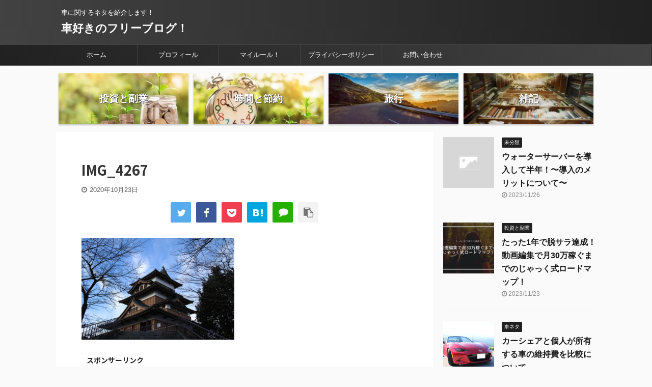

--- FILE ---
content_type: text/html; charset=UTF-8
request_url: https://jack55fire.com/fuyunagano/img_4267
body_size: 16776
content:

<!DOCTYPE html>
<!--[if lt IE 7]>
<html class="ie6" dir="ltr" lang="ja" prefix="og: https://ogp.me/ns#"> <![endif]-->
<!--[if IE 7]>
<html class="i7" dir="ltr" lang="ja" prefix="og: https://ogp.me/ns#"> <![endif]-->
<!--[if IE 8]>
<html class="ie" dir="ltr" lang="ja" prefix="og: https://ogp.me/ns#"> <![endif]-->
<!--[if gt IE 8]><!-->
<html dir="ltr" lang="ja" prefix="og: https://ogp.me/ns#" class="s-navi-search-overlay ">
	<!--<![endif]-->
	<head prefix="og: http://ogp.me/ns# fb: http://ogp.me/ns/fb# article: http://ogp.me/ns/article#">
		<meta charset="UTF-8" >
		<meta name="viewport" content="width=device-width,initial-scale=1.0,user-scalable=no,viewport-fit=cover">
		<meta name="format-detection" content="telephone=no" >

					<meta name="robots" content="noindex,follow">
		
		<link rel="alternate" type="application/rss+xml" title="車好きのフリーブログ！ RSS Feed" href="https://jack55fire.com/feed" />
		<link rel="pingback" href="https://jack55fire.com/xmlrpc.php" >
		<!--[if lt IE 9]>
		<script src="https://jack55fire.com/wp-content/themes/affinger5/js/html5shiv.js"></script>
		<![endif]-->
				
		<!-- All in One SEO 4.9.3 - aioseo.com -->
	<meta name="robots" content="max-image-preview:large" />
	<meta name="author" content="じゃっく"/>
	<meta name="google-site-verification" content="P3_5pignEvve8Lq-vOo5ovDRZTiDre56nx3HE7TmSDA" />
	<link rel="canonical" href="https://jack55fire.com/fuyunagano/img_4267" />
	<meta name="generator" content="All in One SEO (AIOSEO) 4.9.3" />
		<meta property="og:locale" content="ja_JP" />
		<meta property="og:site_name" content="車好きのフリーブログ！ | 車に関するネタを紹介します！" />
		<meta property="og:type" content="article" />
		<meta property="og:title" content="IMG_4267 | 車好きのフリーブログ！" />
		<meta property="og:url" content="https://jack55fire.com/fuyunagano/img_4267" />
		<meta property="article:published_time" content="2020-10-23T07:34:28+00:00" />
		<meta property="article:modified_time" content="2020-10-23T07:34:28+00:00" />
		<meta name="twitter:card" content="summary" />
		<meta name="twitter:title" content="IMG_4267 | 車好きのフリーブログ！" />
		<script type="application/ld+json" class="aioseo-schema">
			{"@context":"https:\/\/schema.org","@graph":[{"@type":"BreadcrumbList","@id":"https:\/\/jack55fire.com\/fuyunagano\/img_4267#breadcrumblist","itemListElement":[{"@type":"ListItem","@id":"https:\/\/jack55fire.com#listItem","position":1,"name":"Home","item":"https:\/\/jack55fire.com","nextItem":{"@type":"ListItem","@id":"https:\/\/jack55fire.com\/fuyunagano\/img_4267#listItem","name":"IMG_4267"}},{"@type":"ListItem","@id":"https:\/\/jack55fire.com\/fuyunagano\/img_4267#listItem","position":2,"name":"IMG_4267","previousItem":{"@type":"ListItem","@id":"https:\/\/jack55fire.com#listItem","name":"Home"}}]},{"@type":"ItemPage","@id":"https:\/\/jack55fire.com\/fuyunagano\/img_4267#itempage","url":"https:\/\/jack55fire.com\/fuyunagano\/img_4267","name":"IMG_4267 | \u8eca\u597d\u304d\u306e\u30d5\u30ea\u30fc\u30d6\u30ed\u30b0\uff01","inLanguage":"ja","isPartOf":{"@id":"https:\/\/jack55fire.com\/#website"},"breadcrumb":{"@id":"https:\/\/jack55fire.com\/fuyunagano\/img_4267#breadcrumblist"},"author":{"@id":"https:\/\/jack55fire.com\/author\/james555#author"},"creator":{"@id":"https:\/\/jack55fire.com\/author\/james555#author"},"datePublished":"2020-10-23T16:34:28+09:00","dateModified":"2020-10-23T16:34:28+09:00"},{"@type":"Organization","@id":"https:\/\/jack55fire.com\/#organization","name":"\u8eca\u597d\u304d\u306e\u30d5\u30ea\u30fc\u30d6\u30ed\u30b0\uff01","description":"\u8eca\u306b\u95a2\u3059\u308b\u30cd\u30bf\u3092\u7d39\u4ecb\u3057\u307e\u3059\uff01","url":"https:\/\/jack55fire.com\/"},{"@type":"Person","@id":"https:\/\/jack55fire.com\/author\/james555#author","url":"https:\/\/jack55fire.com\/author\/james555","name":"\u3058\u3083\u3063\u304f","image":{"@type":"ImageObject","@id":"https:\/\/jack55fire.com\/fuyunagano\/img_4267#authorImage","url":"https:\/\/secure.gravatar.com\/avatar\/adfc14ffe157f3b0abc54ebc1b23c741?s=96&d=mm&r=g","width":96,"height":96,"caption":"\u3058\u3083\u3063\u304f"}},{"@type":"WebSite","@id":"https:\/\/jack55fire.com\/#website","url":"https:\/\/jack55fire.com\/","name":"FIRE\u3092\u76ee\u6307\u3059JACK\u306e\u30d6\u30ed\u30b0\uff01","description":"\u8eca\u306b\u95a2\u3059\u308b\u30cd\u30bf\u3092\u7d39\u4ecb\u3057\u307e\u3059\uff01","inLanguage":"ja","publisher":{"@id":"https:\/\/jack55fire.com\/#organization"}}]}
		</script>
		<!-- All in One SEO -->

<title>IMG_4267 | 車好きのフリーブログ！</title>
<link rel='dns-prefetch' href='//ajax.googleapis.com' />
<script type="text/javascript">
window._wpemojiSettings = {"baseUrl":"https:\/\/s.w.org\/images\/core\/emoji\/14.0.0\/72x72\/","ext":".png","svgUrl":"https:\/\/s.w.org\/images\/core\/emoji\/14.0.0\/svg\/","svgExt":".svg","source":{"concatemoji":"https:\/\/jack55fire.com\/wp-includes\/js\/wp-emoji-release.min.js?ver=6.2.8"}};
/*! This file is auto-generated */
!function(e,a,t){var n,r,o,i=a.createElement("canvas"),p=i.getContext&&i.getContext("2d");function s(e,t){p.clearRect(0,0,i.width,i.height),p.fillText(e,0,0);e=i.toDataURL();return p.clearRect(0,0,i.width,i.height),p.fillText(t,0,0),e===i.toDataURL()}function c(e){var t=a.createElement("script");t.src=e,t.defer=t.type="text/javascript",a.getElementsByTagName("head")[0].appendChild(t)}for(o=Array("flag","emoji"),t.supports={everything:!0,everythingExceptFlag:!0},r=0;r<o.length;r++)t.supports[o[r]]=function(e){if(p&&p.fillText)switch(p.textBaseline="top",p.font="600 32px Arial",e){case"flag":return s("\ud83c\udff3\ufe0f\u200d\u26a7\ufe0f","\ud83c\udff3\ufe0f\u200b\u26a7\ufe0f")?!1:!s("\ud83c\uddfa\ud83c\uddf3","\ud83c\uddfa\u200b\ud83c\uddf3")&&!s("\ud83c\udff4\udb40\udc67\udb40\udc62\udb40\udc65\udb40\udc6e\udb40\udc67\udb40\udc7f","\ud83c\udff4\u200b\udb40\udc67\u200b\udb40\udc62\u200b\udb40\udc65\u200b\udb40\udc6e\u200b\udb40\udc67\u200b\udb40\udc7f");case"emoji":return!s("\ud83e\udef1\ud83c\udffb\u200d\ud83e\udef2\ud83c\udfff","\ud83e\udef1\ud83c\udffb\u200b\ud83e\udef2\ud83c\udfff")}return!1}(o[r]),t.supports.everything=t.supports.everything&&t.supports[o[r]],"flag"!==o[r]&&(t.supports.everythingExceptFlag=t.supports.everythingExceptFlag&&t.supports[o[r]]);t.supports.everythingExceptFlag=t.supports.everythingExceptFlag&&!t.supports.flag,t.DOMReady=!1,t.readyCallback=function(){t.DOMReady=!0},t.supports.everything||(n=function(){t.readyCallback()},a.addEventListener?(a.addEventListener("DOMContentLoaded",n,!1),e.addEventListener("load",n,!1)):(e.attachEvent("onload",n),a.attachEvent("onreadystatechange",function(){"complete"===a.readyState&&t.readyCallback()})),(e=t.source||{}).concatemoji?c(e.concatemoji):e.wpemoji&&e.twemoji&&(c(e.twemoji),c(e.wpemoji)))}(window,document,window._wpemojiSettings);
</script>
<style type="text/css">
img.wp-smiley,
img.emoji {
	display: inline !important;
	border: none !important;
	box-shadow: none !important;
	height: 1em !important;
	width: 1em !important;
	margin: 0 0.07em !important;
	vertical-align: -0.1em !important;
	background: none !important;
	padding: 0 !important;
}
</style>
	<link rel='stylesheet' id='wp-block-library-css' href='https://jack55fire.com/wp-includes/css/dist/block-library/style.min.css?ver=6.2.8' type='text/css' media='all' />
<link rel='stylesheet' id='aioseo/css/src/vue/standalone/blocks/table-of-contents/global.scss-css' href='https://jack55fire.com/wp-content/plugins/all-in-one-seo-pack/dist/Lite/assets/css/table-of-contents/global.e90f6d47.css?ver=4.9.3' type='text/css' media='all' />
<link rel='stylesheet' id='classic-theme-styles-css' href='https://jack55fire.com/wp-includes/css/classic-themes.min.css?ver=6.2.8' type='text/css' media='all' />
<style id='global-styles-inline-css' type='text/css'>
body{--wp--preset--color--black: #000000;--wp--preset--color--cyan-bluish-gray: #abb8c3;--wp--preset--color--white: #ffffff;--wp--preset--color--pale-pink: #f78da7;--wp--preset--color--vivid-red: #cf2e2e;--wp--preset--color--luminous-vivid-orange: #ff6900;--wp--preset--color--luminous-vivid-amber: #fcb900;--wp--preset--color--light-green-cyan: #7bdcb5;--wp--preset--color--vivid-green-cyan: #00d084;--wp--preset--color--pale-cyan-blue: #8ed1fc;--wp--preset--color--vivid-cyan-blue: #0693e3;--wp--preset--color--vivid-purple: #9b51e0;--wp--preset--color--soft-red: #e6514c;--wp--preset--color--light-grayish-red: #fdebee;--wp--preset--color--vivid-yellow: #ffc107;--wp--preset--color--very-pale-yellow: #fffde7;--wp--preset--color--very-light-gray: #fafafa;--wp--preset--color--very-dark-gray: #313131;--wp--preset--color--original-color-a: #43a047;--wp--preset--color--original-color-b: #795548;--wp--preset--color--original-color-c: #ec407a;--wp--preset--color--original-color-d: #9e9d24;--wp--preset--gradient--vivid-cyan-blue-to-vivid-purple: linear-gradient(135deg,rgba(6,147,227,1) 0%,rgb(155,81,224) 100%);--wp--preset--gradient--light-green-cyan-to-vivid-green-cyan: linear-gradient(135deg,rgb(122,220,180) 0%,rgb(0,208,130) 100%);--wp--preset--gradient--luminous-vivid-amber-to-luminous-vivid-orange: linear-gradient(135deg,rgba(252,185,0,1) 0%,rgba(255,105,0,1) 100%);--wp--preset--gradient--luminous-vivid-orange-to-vivid-red: linear-gradient(135deg,rgba(255,105,0,1) 0%,rgb(207,46,46) 100%);--wp--preset--gradient--very-light-gray-to-cyan-bluish-gray: linear-gradient(135deg,rgb(238,238,238) 0%,rgb(169,184,195) 100%);--wp--preset--gradient--cool-to-warm-spectrum: linear-gradient(135deg,rgb(74,234,220) 0%,rgb(151,120,209) 20%,rgb(207,42,186) 40%,rgb(238,44,130) 60%,rgb(251,105,98) 80%,rgb(254,248,76) 100%);--wp--preset--gradient--blush-light-purple: linear-gradient(135deg,rgb(255,206,236) 0%,rgb(152,150,240) 100%);--wp--preset--gradient--blush-bordeaux: linear-gradient(135deg,rgb(254,205,165) 0%,rgb(254,45,45) 50%,rgb(107,0,62) 100%);--wp--preset--gradient--luminous-dusk: linear-gradient(135deg,rgb(255,203,112) 0%,rgb(199,81,192) 50%,rgb(65,88,208) 100%);--wp--preset--gradient--pale-ocean: linear-gradient(135deg,rgb(255,245,203) 0%,rgb(182,227,212) 50%,rgb(51,167,181) 100%);--wp--preset--gradient--electric-grass: linear-gradient(135deg,rgb(202,248,128) 0%,rgb(113,206,126) 100%);--wp--preset--gradient--midnight: linear-gradient(135deg,rgb(2,3,129) 0%,rgb(40,116,252) 100%);--wp--preset--duotone--dark-grayscale: url('#wp-duotone-dark-grayscale');--wp--preset--duotone--grayscale: url('#wp-duotone-grayscale');--wp--preset--duotone--purple-yellow: url('#wp-duotone-purple-yellow');--wp--preset--duotone--blue-red: url('#wp-duotone-blue-red');--wp--preset--duotone--midnight: url('#wp-duotone-midnight');--wp--preset--duotone--magenta-yellow: url('#wp-duotone-magenta-yellow');--wp--preset--duotone--purple-green: url('#wp-duotone-purple-green');--wp--preset--duotone--blue-orange: url('#wp-duotone-blue-orange');--wp--preset--font-size--small: 13px;--wp--preset--font-size--medium: 20px;--wp--preset--font-size--large: 36px;--wp--preset--font-size--x-large: 42px;--wp--preset--spacing--20: 0.44rem;--wp--preset--spacing--30: 0.67rem;--wp--preset--spacing--40: 1rem;--wp--preset--spacing--50: 1.5rem;--wp--preset--spacing--60: 2.25rem;--wp--preset--spacing--70: 3.38rem;--wp--preset--spacing--80: 5.06rem;--wp--preset--shadow--natural: 6px 6px 9px rgba(0, 0, 0, 0.2);--wp--preset--shadow--deep: 12px 12px 50px rgba(0, 0, 0, 0.4);--wp--preset--shadow--sharp: 6px 6px 0px rgba(0, 0, 0, 0.2);--wp--preset--shadow--outlined: 6px 6px 0px -3px rgba(255, 255, 255, 1), 6px 6px rgba(0, 0, 0, 1);--wp--preset--shadow--crisp: 6px 6px 0px rgba(0, 0, 0, 1);}:where(.is-layout-flex){gap: 0.5em;}body .is-layout-flow > .alignleft{float: left;margin-inline-start: 0;margin-inline-end: 2em;}body .is-layout-flow > .alignright{float: right;margin-inline-start: 2em;margin-inline-end: 0;}body .is-layout-flow > .aligncenter{margin-left: auto !important;margin-right: auto !important;}body .is-layout-constrained > .alignleft{float: left;margin-inline-start: 0;margin-inline-end: 2em;}body .is-layout-constrained > .alignright{float: right;margin-inline-start: 2em;margin-inline-end: 0;}body .is-layout-constrained > .aligncenter{margin-left: auto !important;margin-right: auto !important;}body .is-layout-constrained > :where(:not(.alignleft):not(.alignright):not(.alignfull)){max-width: var(--wp--style--global--content-size);margin-left: auto !important;margin-right: auto !important;}body .is-layout-constrained > .alignwide{max-width: var(--wp--style--global--wide-size);}body .is-layout-flex{display: flex;}body .is-layout-flex{flex-wrap: wrap;align-items: center;}body .is-layout-flex > *{margin: 0;}:where(.wp-block-columns.is-layout-flex){gap: 2em;}.has-black-color{color: var(--wp--preset--color--black) !important;}.has-cyan-bluish-gray-color{color: var(--wp--preset--color--cyan-bluish-gray) !important;}.has-white-color{color: var(--wp--preset--color--white) !important;}.has-pale-pink-color{color: var(--wp--preset--color--pale-pink) !important;}.has-vivid-red-color{color: var(--wp--preset--color--vivid-red) !important;}.has-luminous-vivid-orange-color{color: var(--wp--preset--color--luminous-vivid-orange) !important;}.has-luminous-vivid-amber-color{color: var(--wp--preset--color--luminous-vivid-amber) !important;}.has-light-green-cyan-color{color: var(--wp--preset--color--light-green-cyan) !important;}.has-vivid-green-cyan-color{color: var(--wp--preset--color--vivid-green-cyan) !important;}.has-pale-cyan-blue-color{color: var(--wp--preset--color--pale-cyan-blue) !important;}.has-vivid-cyan-blue-color{color: var(--wp--preset--color--vivid-cyan-blue) !important;}.has-vivid-purple-color{color: var(--wp--preset--color--vivid-purple) !important;}.has-black-background-color{background-color: var(--wp--preset--color--black) !important;}.has-cyan-bluish-gray-background-color{background-color: var(--wp--preset--color--cyan-bluish-gray) !important;}.has-white-background-color{background-color: var(--wp--preset--color--white) !important;}.has-pale-pink-background-color{background-color: var(--wp--preset--color--pale-pink) !important;}.has-vivid-red-background-color{background-color: var(--wp--preset--color--vivid-red) !important;}.has-luminous-vivid-orange-background-color{background-color: var(--wp--preset--color--luminous-vivid-orange) !important;}.has-luminous-vivid-amber-background-color{background-color: var(--wp--preset--color--luminous-vivid-amber) !important;}.has-light-green-cyan-background-color{background-color: var(--wp--preset--color--light-green-cyan) !important;}.has-vivid-green-cyan-background-color{background-color: var(--wp--preset--color--vivid-green-cyan) !important;}.has-pale-cyan-blue-background-color{background-color: var(--wp--preset--color--pale-cyan-blue) !important;}.has-vivid-cyan-blue-background-color{background-color: var(--wp--preset--color--vivid-cyan-blue) !important;}.has-vivid-purple-background-color{background-color: var(--wp--preset--color--vivid-purple) !important;}.has-black-border-color{border-color: var(--wp--preset--color--black) !important;}.has-cyan-bluish-gray-border-color{border-color: var(--wp--preset--color--cyan-bluish-gray) !important;}.has-white-border-color{border-color: var(--wp--preset--color--white) !important;}.has-pale-pink-border-color{border-color: var(--wp--preset--color--pale-pink) !important;}.has-vivid-red-border-color{border-color: var(--wp--preset--color--vivid-red) !important;}.has-luminous-vivid-orange-border-color{border-color: var(--wp--preset--color--luminous-vivid-orange) !important;}.has-luminous-vivid-amber-border-color{border-color: var(--wp--preset--color--luminous-vivid-amber) !important;}.has-light-green-cyan-border-color{border-color: var(--wp--preset--color--light-green-cyan) !important;}.has-vivid-green-cyan-border-color{border-color: var(--wp--preset--color--vivid-green-cyan) !important;}.has-pale-cyan-blue-border-color{border-color: var(--wp--preset--color--pale-cyan-blue) !important;}.has-vivid-cyan-blue-border-color{border-color: var(--wp--preset--color--vivid-cyan-blue) !important;}.has-vivid-purple-border-color{border-color: var(--wp--preset--color--vivid-purple) !important;}.has-vivid-cyan-blue-to-vivid-purple-gradient-background{background: var(--wp--preset--gradient--vivid-cyan-blue-to-vivid-purple) !important;}.has-light-green-cyan-to-vivid-green-cyan-gradient-background{background: var(--wp--preset--gradient--light-green-cyan-to-vivid-green-cyan) !important;}.has-luminous-vivid-amber-to-luminous-vivid-orange-gradient-background{background: var(--wp--preset--gradient--luminous-vivid-amber-to-luminous-vivid-orange) !important;}.has-luminous-vivid-orange-to-vivid-red-gradient-background{background: var(--wp--preset--gradient--luminous-vivid-orange-to-vivid-red) !important;}.has-very-light-gray-to-cyan-bluish-gray-gradient-background{background: var(--wp--preset--gradient--very-light-gray-to-cyan-bluish-gray) !important;}.has-cool-to-warm-spectrum-gradient-background{background: var(--wp--preset--gradient--cool-to-warm-spectrum) !important;}.has-blush-light-purple-gradient-background{background: var(--wp--preset--gradient--blush-light-purple) !important;}.has-blush-bordeaux-gradient-background{background: var(--wp--preset--gradient--blush-bordeaux) !important;}.has-luminous-dusk-gradient-background{background: var(--wp--preset--gradient--luminous-dusk) !important;}.has-pale-ocean-gradient-background{background: var(--wp--preset--gradient--pale-ocean) !important;}.has-electric-grass-gradient-background{background: var(--wp--preset--gradient--electric-grass) !important;}.has-midnight-gradient-background{background: var(--wp--preset--gradient--midnight) !important;}.has-small-font-size{font-size: var(--wp--preset--font-size--small) !important;}.has-medium-font-size{font-size: var(--wp--preset--font-size--medium) !important;}.has-large-font-size{font-size: var(--wp--preset--font-size--large) !important;}.has-x-large-font-size{font-size: var(--wp--preset--font-size--x-large) !important;}
.wp-block-navigation a:where(:not(.wp-element-button)){color: inherit;}
:where(.wp-block-columns.is-layout-flex){gap: 2em;}
.wp-block-pullquote{font-size: 1.5em;line-height: 1.6;}
</style>
<link rel='stylesheet' id='contact-form-7-css' href='https://jack55fire.com/wp-content/plugins/contact-form-7/includes/css/styles.css?ver=5.8.7' type='text/css' media='all' />
<link rel='stylesheet' id='st-af-cpt-css' href='https://jack55fire.com/wp-content/plugins/st-af-cpt/assets/css/style.css?ver=1.0.0' type='text/css' media='all' />
<link rel='stylesheet' id='normalize-css' href='https://jack55fire.com/wp-content/themes/affinger5/css/normalize.css?ver=1.5.9' type='text/css' media='all' />
<link rel='stylesheet' id='font-awesome-css' href='https://jack55fire.com/wp-content/themes/affinger5/css/fontawesome/css/font-awesome.min.css?ver=4.7.0' type='text/css' media='all' />
<link rel='stylesheet' id='font-awesome-animation-css' href='https://jack55fire.com/wp-content/themes/affinger5/css/fontawesome/css/font-awesome-animation.min.css?ver=6.2.8' type='text/css' media='all' />
<link rel='stylesheet' id='st_svg-css' href='https://jack55fire.com/wp-content/themes/affinger5/st_svg/style.css?ver=6.2.8' type='text/css' media='all' />
<link rel='stylesheet' id='slick-css' href='https://jack55fire.com/wp-content/themes/affinger5/vendor/slick/slick.css?ver=1.8.0' type='text/css' media='all' />
<link rel='stylesheet' id='slick-theme-css' href='https://jack55fire.com/wp-content/themes/affinger5/vendor/slick/slick-theme.css?ver=1.8.0' type='text/css' media='all' />
<link rel='stylesheet' id='fonts-googleapis-notosansjp-css' href='//fonts.googleapis.com/css?family=Noto+Sans+JP%3A400%2C700&#038;display=swap&#038;subset=japanese&#038;ver=6.2.8' type='text/css' media='all' />
<link rel='stylesheet' id='style-css' href='https://jack55fire.com/wp-content/themes/affinger5/style.css?ver=6.2.8' type='text/css' media='all' />
<link rel='stylesheet' id='child-style-css' href='https://jack55fire.com/wp-content/themes/affinger5-child/style.css?ver=6.2.8' type='text/css' media='all' />
<link rel='stylesheet' id='single-css' href='https://jack55fire.com/wp-content/themes/affinger5/st-rankcss.php' type='text/css' media='all' />
<link rel='stylesheet' id='__EPYT__style-css' href='https://jack55fire.com/wp-content/plugins/youtube-embed-plus/styles/ytprefs.min.css?ver=13.4.1.2' type='text/css' media='all' />
<style id='__EPYT__style-inline-css' type='text/css'>

                .epyt-gallery-thumb {
                        width: 33.333%;
                }
                
</style>
<link rel='stylesheet' id='st-themecss-css' href='https://jack55fire.com/wp-content/themes/affinger5/st-themecss-loader.php?ver=6.2.8' type='text/css' media='all' />
<script type='text/javascript' src='//ajax.googleapis.com/ajax/libs/jquery/1.11.3/jquery.min.js?ver=1.11.3' id='jquery-js'></script>
<script type='text/javascript' id='__ytprefs__-js-extra'>
/* <![CDATA[ */
var _EPYT_ = {"ajaxurl":"https:\/\/jack55fire.com\/wp-admin\/admin-ajax.php","security":"7e8e60b955","gallery_scrolloffset":"20","eppathtoscripts":"https:\/\/jack55fire.com\/wp-content\/plugins\/youtube-embed-plus\/scripts\/","eppath":"https:\/\/jack55fire.com\/wp-content\/plugins\/youtube-embed-plus\/","epresponsiveselector":"[\"iframe.__youtube_prefs__\",\"iframe[src*='youtube.com']\",\"iframe[src*='youtube-nocookie.com']\",\"iframe[data-ep-src*='youtube.com']\",\"iframe[data-ep-src*='youtube-nocookie.com']\",\"iframe[data-ep-gallerysrc*='youtube.com']\"]","epdovol":"1","version":"13.4.1.2","evselector":"iframe.__youtube_prefs__[src], iframe[src*=\"youtube.com\/embed\/\"], iframe[src*=\"youtube-nocookie.com\/embed\/\"]","ajax_compat":"","ytapi_load":"light","pause_others":"","stopMobileBuffer":"1","vi_active":"","vi_js_posttypes":[]};
/* ]]> */
</script>
<script type='text/javascript' src='https://jack55fire.com/wp-content/plugins/youtube-embed-plus/scripts/ytprefs.min.js?ver=13.4.1.2' id='__ytprefs__-js'></script>
<link rel="https://api.w.org/" href="https://jack55fire.com/wp-json/" /><link rel="alternate" type="application/json" href="https://jack55fire.com/wp-json/wp/v2/media/1346" /><link rel='shortlink' href='https://jack55fire.com/?p=1346' />
<link rel="alternate" type="application/json+oembed" href="https://jack55fire.com/wp-json/oembed/1.0/embed?url=https%3A%2F%2Fjack55fire.com%2Ffuyunagano%2Fimg_4267" />
<link rel="alternate" type="text/xml+oembed" href="https://jack55fire.com/wp-json/oembed/1.0/embed?url=https%3A%2F%2Fjack55fire.com%2Ffuyunagano%2Fimg_4267&#038;format=xml" />
<script data-ad-client="ca-pub-4969513235058518" async src="https://pagead2.googlesyndication.com/pagead/js/adsbygoogle.js"></script>
<style type="text/css">.recentcomments a{display:inline !important;padding:0 !important;margin:0 !important;}</style><link rel="icon" href="https://jack55fire.com/wp-content/uploads/2020/09/cropped-IMG_2501-scaled-8-32x32.jpeg" sizes="32x32" />
<link rel="icon" href="https://jack55fire.com/wp-content/uploads/2020/09/cropped-IMG_2501-scaled-8-192x192.jpeg" sizes="192x192" />
<link rel="apple-touch-icon" href="https://jack55fire.com/wp-content/uploads/2020/09/cropped-IMG_2501-scaled-8-180x180.jpeg" />
<meta name="msapplication-TileImage" content="https://jack55fire.com/wp-content/uploads/2020/09/cropped-IMG_2501-scaled-8-270x270.jpeg" />
			<script>
		(function (i, s, o, g, r, a, m) {
			i['GoogleAnalyticsObject'] = r;
			i[r] = i[r] || function () {
					(i[r].q = i[r].q || []).push(arguments)
				}, i[r].l = 1 * new Date();
			a = s.createElement(o),
				m = s.getElementsByTagName(o)[0];
			a.async = 1;
			a.src = g;
			m.parentNode.insertBefore(a, m)
		})(window, document, 'script', '//www.google-analytics.com/analytics.js', 'ga');

		ga('create', 'UA-177283593-1', 'auto');
		ga('send', 'pageview');

	</script>
				<!-- OGP -->
	
						<meta name="twitter:card" content="summary_large_image">
				<meta name="twitter:site" content="@jack55fire">
		<meta name="twitter:title" content="IMG_4267">
		<meta name="twitter:description" content="">
		<meta name="twitter:image" content="https://jack55fire.com/wp-content/uploads/2020/10/IMG_4267-300x200.jpg">
		<!-- /OGP -->
		


<script>
	jQuery(function(){
		jQuery('.st-btn-open').click(function(){
			jQuery(this).next('.st-slidebox').stop(true, true).slideToggle();
			jQuery(this).addClass('st-btn-open-click');
		});
	});
</script>

	<script>
		jQuery(function(){
		jQuery('.post h2 , .h2modoki').wrapInner('<span class="st-dash-design"></span>');
		}) 
	</script>
<script>
jQuery(function(){
  jQuery('#st-tab-menu li').on('click', function(){
    if(jQuery(this).not('active')){
      jQuery(this).addClass('active').siblings('li').removeClass('active');
      var index = jQuery('#st-tab-menu li').index(this);
     jQuery('#st-tab-menu + #st-tab-box div').eq(index).addClass('active').siblings('div').removeClass('active');
    }
  });
});
</script>

<script>
	jQuery(function(){
		jQuery("#toc_container:not(:has(ul ul))").addClass("only-toc");
		jQuery(".st-ac-box ul:has(.cat-item)").each(function(){
			jQuery(this).addClass("st-ac-cat");
		});
	});
</script>

<script>
	jQuery(function(){
						jQuery('.st-star').parent('.rankh4').css('padding-bottom','5px'); // スターがある場合のランキング見出し調整
	});
</script>


			</head>
	<body class="attachment attachment-template-default single single-attachment postid-1346 attachmentid-1346 attachment-jpeg not-front-page" >
				<div id="st-ami">
				<div id="wrapper" class="">
				<div id="wrapper-in">
					<header id="">
						<div id="headbox-bg">
							<div id="headbox">

								<nav id="s-navi" class="pcnone" data-st-nav data-st-nav-type="normal">
		<dl class="acordion is-active" data-st-nav-primary>
			<dt class="trigger">
				<p class="acordion_button"><span class="op op-menu"><i class="fa st-svg-menu"></i></span></p>

				
				
							<!-- 追加メニュー -->
							
							<!-- 追加メニュー2 -->
							
							</dt>

			<dd class="acordion_tree">
				<div class="acordion_tree_content">

					

												<div class="menu-%e3%83%88%e3%83%83%e3%83%97%e3%83%9a%e3%83%bc%e3%82%b8-container"><ul id="menu-%e3%83%88%e3%83%83%e3%83%97%e3%83%9a%e3%83%bc%e3%82%b8" class="menu"><li id="menu-item-30" class="menu-item menu-item-type-custom menu-item-object-custom menu-item-home menu-item-30"><a href="https://jack55fire.com/"><span class="menu-item-label">ホーム</span></a></li>
<li id="menu-item-47" class="menu-item menu-item-type-custom menu-item-object-custom menu-item-47"><a href="https://jack55fire.com/プロフィール"><span class="menu-item-label">プロフィール</span></a></li>
<li id="menu-item-64" class="menu-item menu-item-type-custom menu-item-object-custom menu-item-64"><a href="https://jack55fire.com/投資のマイルール！"><span class="menu-item-label">マイルール！</span></a></li>
<li id="menu-item-42" class="menu-item menu-item-type-custom menu-item-object-custom menu-item-42"><a rel="privacy-policy" href="https://jack55fire.com/privacy-policy"><span class="menu-item-label">プライバシーポリシー</span></a></li>
<li id="menu-item-59" class="menu-item menu-item-type-post_type menu-item-object-page menu-item-59"><a href="https://jack55fire.com/%e3%81%8a%e5%95%8f%e3%81%84%e5%90%88%e3%82%8f%e3%81%9b"><span class="menu-item-label">お問い合わせ</span></a></li>
</ul></div>						<div class="clear"></div>

					
				</div>
			</dd>

					</dl>

					</nav>

								<div id="header-l">
									
									<div id="st-text-logo">
										
            
			
				<!-- キャプション -->
				                
					              		 	 <p class="descr sitenametop">
               		     	車に関するネタを紹介します！               			 </p>
					                    
				                
				<!-- ロゴ又はブログ名 -->
				              		  <p class="sitename"><a href="https://jack55fire.com/">
                  		                      		    車好きのフリーブログ！                   		               		  </a></p>
            					<!-- ロゴ又はブログ名ここまで -->

			    
		
    									</div>
								</div><!-- /#header-l -->

								<div id="header-r" class="smanone">
									
								</div><!-- /#header-r -->
							</div><!-- /#headbox-bg -->
						</div><!-- /#headbox clearfix -->

						
						
						
						
											
<div id="gazou-wide">
			<div id="st-menubox">
			<div id="st-menuwide">
				<nav class="smanone clearfix"><ul id="menu-%e3%83%88%e3%83%83%e3%83%97%e3%83%9a%e3%83%bc%e3%82%b8-1" class="menu"><li class="menu-item menu-item-type-custom menu-item-object-custom menu-item-home menu-item-30"><a href="https://jack55fire.com/">ホーム</a></li>
<li class="menu-item menu-item-type-custom menu-item-object-custom menu-item-47"><a href="https://jack55fire.com/プロフィール">プロフィール</a></li>
<li class="menu-item menu-item-type-custom menu-item-object-custom menu-item-64"><a href="https://jack55fire.com/投資のマイルール！">マイルール！</a></li>
<li class="menu-item menu-item-type-custom menu-item-object-custom menu-item-42"><a rel="privacy-policy" href="https://jack55fire.com/privacy-policy">プライバシーポリシー</a></li>
<li class="menu-item menu-item-type-post_type menu-item-object-page menu-item-59"><a href="https://jack55fire.com/%e3%81%8a%e5%95%8f%e3%81%84%e5%90%88%e3%82%8f%e3%81%9b">お問い合わせ</a></li>
</ul></nav>			</div>
		</div>
				</div>
					
					
					</header>

					
		<div id="st-header-cardlink-wrapper">
		<ul id="st-header-cardlink" class="st-cardlink-column-d st-cardlink-column-4">
							
														
					<li class="st-cardlink-card has-bg has-link"
						style="background-image: url(https://jack55fire.com/wp-content/uploads/2020/09/ED2DF4F1-2FB1-4F28-BD06-33D3B7007157-300x203.jpeg);">
													<a class="st-cardlink-card-link" href="https://jack55fire.com/category/投資と副業">
								<div class="st-cardlink-card-text">投資と副業</div>
							</a>
											</li>
				
							
														
					<li class="st-cardlink-card has-bg has-link"
						style="background-image: url(https://jack55fire.com/wp-content/uploads/2020/09/0A31B8E1-4C81-4EB8-BC31-552336B6A714-300x192.jpeg);">
													<a class="st-cardlink-card-link" href="https://jack55fire.com/category/時間と節約">
								<div class="st-cardlink-card-text">時間と節約</div>
							</a>
											</li>
				
							
														
					<li class="st-cardlink-card has-bg has-link"
						style="background-image: url(https://jack55fire.com/wp-content/uploads/2020/09/AEE400A6-EE1E-4278-BF5A-F887D5F96B55-300x200.jpeg);">
													<a class="st-cardlink-card-link" href="https://jack55fire.com/category/旅行">
								<div class="st-cardlink-card-text">旅行</div>
							</a>
											</li>
				
							
														
					<li class="st-cardlink-card has-bg has-link"
						style="background-image: url(https://jack55fire.com/wp-content/uploads/2020/09/AE0A6CEE-F3F8-455C-AD3B-8A373BBC9170-300x216.jpeg);">
													<a class="st-cardlink-card-link" href="https://jack55fire.com/category/雑記">
								<div class="st-cardlink-card-text">雑記</div>
							</a>
											</li>
				
					</ul>
	</div>

					<div id="content-w">

					
					
					
	
			<div id="st-header-post-under-box" class="st-header-post-no-data "
		     style="">
			<div class="st-dark-cover">
							</div>
		</div>
	

<div id="content" class="clearfix">
	<div id="contentInner">
		<main>
			<article>
														<div id="post-1346" class="post st-custom post-1346 attachment type-attachment status-inherit hentry">
				
					
																
					
					<!--ぱんくず -->
										<!--/ ぱんくず -->

					<!--ループ開始 -->
										
																									<p class="st-catgroup">
															</p>
						
						<h1 class="entry-title">IMG_4267</h1>

						
	<div class="blogbox ">
		<p><span class="kdate">
							<i class="fa fa-clock-o"></i><time class="updated" datetime="2020-10-23T16:34:28+0900">2020年10月23日</time>
					</span></p>
	</div>
					
											
	
	<div class="sns st-sns-top">
	<ul class="clearfix">
					<!--ツイートボタン-->
			<li class="twitter"> 
			<a rel="nofollow" onclick="window.open('//twitter.com/intent/tweet?url=https%3A%2F%2Fjack55fire.com%2Ffuyunagano%2Fimg_4267&text=IMG_4267&via=jack55fire&tw_p=tweetbutton', '', 'width=500,height=450'); return false;"><i class="fa fa-twitter"></i><span class="snstext " >Twitter</span></a>
			</li>
		
					<!--シェアボタン-->      
			<li class="facebook">
			<a href="//www.facebook.com/sharer.php?src=bm&u=https%3A%2F%2Fjack55fire.com%2Ffuyunagano%2Fimg_4267&t=IMG_4267" target="_blank" rel="nofollow noopener"><i class="fa fa-facebook"></i><span class="snstext " >Share</span>
			</a>
			</li>
		
					<!--ポケットボタン-->      
			<li class="pocket">
			<a rel="nofollow" onclick="window.open('//getpocket.com/edit?url=https%3A%2F%2Fjack55fire.com%2Ffuyunagano%2Fimg_4267&title=IMG_4267', '', 'width=500,height=350'); return false;"><i class="fa fa-get-pocket"></i><span class="snstext " >Pocket</span></a></li>
		
					<!--はてブボタン-->
			<li class="hatebu">       
				<a href="//b.hatena.ne.jp/entry/https://jack55fire.com/fuyunagano/img_4267" class="hatena-bookmark-button" data-hatena-bookmark-layout="simple" title="IMG_4267" rel="nofollow"><i class="fa st-svg-hateb"></i><span class="snstext " >Hatena</span>
				</a><script type="text/javascript" src="//b.st-hatena.com/js/bookmark_button.js" charset="utf-8" async="async"></script>

			</li>
		
		
					<!--LINEボタン-->   
			<li class="line">
			<a href="//line.me/R/msg/text/?IMG_4267%0Ahttps%3A%2F%2Fjack55fire.com%2Ffuyunagano%2Fimg_4267" target="_blank" rel="nofollow noopener"><i class="fa fa-comment" aria-hidden="true"></i><span class="snstext" >LINE</span></a>
			</li> 
		
		
					<!--URLコピーボタン-->
			<li class="share-copy">
			<a href="#" rel="nofollow" data-st-copy-text="IMG_4267 / https://jack55fire.com/fuyunagano/img_4267"><i class="fa fa-clipboard"></i><span class="snstext" >コピーする</span></a>
			</li>
		
	</ul>

	</div> 

						
					<div class="mainbox">
						<div id="nocopy" ><!-- コピー禁止エリアここから -->
							
							
							
							<div class="entry-content">
								<p class="attachment"><a href='https://jack55fire.com/wp-content/uploads/2020/10/IMG_4267-scaled.jpg'><img width="300" height="200" src="https://jack55fire.com/wp-content/uploads/2020/10/IMG_4267-300x200.jpg" class="attachment-medium size-medium" alt="" decoding="async" srcset="https://jack55fire.com/wp-content/uploads/2020/10/IMG_4267-300x200.jpg 300w, https://jack55fire.com/wp-content/uploads/2020/10/IMG_4267-500x333.jpg 500w, https://jack55fire.com/wp-content/uploads/2020/10/IMG_4267-768x512.jpg 768w, https://jack55fire.com/wp-content/uploads/2020/10/IMG_4267-1536x1024.jpg 1536w, https://jack55fire.com/wp-content/uploads/2020/10/IMG_4267-2048x1365.jpg 2048w" sizes="(max-width: 300px) 100vw, 300px" /></a></p>
							</div>
						</div><!-- コピー禁止エリアここまで -->

												
					<div class="adbox">
				
							        
	
									<div style="padding-top:10px;">
						
		        
	
					</div>
							</div>
			

																					<div id="text-24" class="st-widgets-box post-widgets-bottom widget_text"><p class="st-widgets-title">スポンサーリンク</p>			<div class="textwidget"><p><script async src="https://pagead2.googlesyndication.com/pagead/js/adsbygoogle.js"></script><br />
<!-- 2020年新広告１ --><br />
<ins class="adsbygoogle" style="display: block;" data-ad-client="ca-pub-4969513235058518" data-ad-slot="4583012186" data-ad-format="auto" data-full-width-responsive="true"></ins><br />
<script>
     (adsbygoogle = window.adsbygoogle || []).push({});
</script></p>
</div>
		</div>													
					</div><!-- .mainboxここまで -->

																
					
					
	
	<div class="sns st-sns-top">
	<ul class="clearfix">
					<!--ツイートボタン-->
			<li class="twitter"> 
			<a rel="nofollow" onclick="window.open('//twitter.com/intent/tweet?url=https%3A%2F%2Fjack55fire.com%2Ffuyunagano%2Fimg_4267&text=IMG_4267&via=jack55fire&tw_p=tweetbutton', '', 'width=500,height=450'); return false;"><i class="fa fa-twitter"></i><span class="snstext " >Twitter</span></a>
			</li>
		
					<!--シェアボタン-->      
			<li class="facebook">
			<a href="//www.facebook.com/sharer.php?src=bm&u=https%3A%2F%2Fjack55fire.com%2Ffuyunagano%2Fimg_4267&t=IMG_4267" target="_blank" rel="nofollow noopener"><i class="fa fa-facebook"></i><span class="snstext " >Share</span>
			</a>
			</li>
		
					<!--ポケットボタン-->      
			<li class="pocket">
			<a rel="nofollow" onclick="window.open('//getpocket.com/edit?url=https%3A%2F%2Fjack55fire.com%2Ffuyunagano%2Fimg_4267&title=IMG_4267', '', 'width=500,height=350'); return false;"><i class="fa fa-get-pocket"></i><span class="snstext " >Pocket</span></a></li>
		
					<!--はてブボタン-->
			<li class="hatebu">       
				<a href="//b.hatena.ne.jp/entry/https://jack55fire.com/fuyunagano/img_4267" class="hatena-bookmark-button" data-hatena-bookmark-layout="simple" title="IMG_4267" rel="nofollow"><i class="fa st-svg-hateb"></i><span class="snstext " >Hatena</span>
				</a><script type="text/javascript" src="//b.st-hatena.com/js/bookmark_button.js" charset="utf-8" async="async"></script>

			</li>
		
		
					<!--LINEボタン-->   
			<li class="line">
			<a href="//line.me/R/msg/text/?IMG_4267%0Ahttps%3A%2F%2Fjack55fire.com%2Ffuyunagano%2Fimg_4267" target="_blank" rel="nofollow noopener"><i class="fa fa-comment" aria-hidden="true"></i><span class="snstext" >LINE</span></a>
			</li> 
		
		
					<!--URLコピーボタン-->
			<li class="share-copy">
			<a href="#" rel="nofollow" data-st-copy-text="IMG_4267 / https://jack55fire.com/fuyunagano/img_4267"><i class="fa fa-clipboard"></i><span class="snstext" >コピーする</span></a>
			</li>
		
	</ul>

	</div> 

						<div class="st-author-box">
	<ul id="st-tab-menu">
		<li class="active"><i class="fa fa-user st-css-no" aria-hidden="true"></i>この記事を書いた人</li>
			</ul>

	<div id="st-tab-box" class="clearfix">
		<div class="active">
			<dl>
			<dt>
				<a rel="nofollow" href="https://jack55fire.com/author/james555"><img alt='' src='https://secure.gravatar.com/avatar/adfc14ffe157f3b0abc54ebc1b23c741?s=80&#038;d=mm&#038;r=g' srcset='https://secure.gravatar.com/avatar/adfc14ffe157f3b0abc54ebc1b23c741?s=160&#038;d=mm&#038;r=g 2x' class='avatar avatar-80 photo' height='80' width='80' decoding='async'/></a>
			</dt>
			<dd>
				<p class="st-author-nickname">じゃっく</p>
				<p class="st-author-description">50代でFIREを目指す30代男性です。
学長さんの動画を拝見し、2020年6月から投資スタート！

投資内容は、積立NISA、米国株、日本株です。
投資や副業、車ネタなど自由に発信していきますので、皆様よろしくお願いします。</p>
				<p class="st-author-sns">
											<a rel="nofollow" class="st-author-twitter" href="https://mobile.twitter.com/jack55fire"><i class="fa fa-twitter-square" aria-hidden="true"></i></a>
																															<a rel="nofollow" class="st-author-homepage" href="https://jack55fire.com"><i class="fa fa-home" aria-hidden="true"></i></a>
									</p>
			</dd>
			</dl>
		</div>

			</div>
</div>
					
											<p class="tagst">
							<i class="fa fa-folder-open-o" aria-hidden="true"></i>-<br/>
													</p>
					
					<aside>
						<p class="author" style="display:none;"><a href="https://jack55fire.com/author/james555" title="じゃっく" class="vcard author"><span class="fn">author</span></a></p>
																		<!--ループ終了-->

																					<hr class="hrcss" />

<div id="comments">
     	<div id="respond" class="comment-respond">
		<h3 id="reply-title" class="comment-reply-title">comment <small><a rel="nofollow" id="cancel-comment-reply-link" href="/fuyunagano/img_4267#respond" style="display:none;">コメントをキャンセル</a></small></h3><form action="https://jack55fire.com/wp-comments-post.php" method="post" id="commentform" class="comment-form"><p class="comment-notes"><span id="email-notes">メールアドレスが公開されることはありません。</span> <span class="required-field-message"><span class="required">※</span> が付いている欄は必須項目です</span></p><p class="comment-form-comment"><label for="comment">コメント <span class="required">※</span></label> <textarea id="comment" name="comment" cols="45" rows="8" maxlength="65525" required="required"></textarea></p><p class="comment-form-author"><label for="author">名前 <span class="required">※</span></label> <input id="author" name="author" type="text" value="" size="30" maxlength="245" autocomplete="name" required="required" /></p>
<p class="comment-form-email"><label for="email">メール <span class="required">※</span></label> <input id="email" name="email" type="text" value="" size="30" maxlength="100" aria-describedby="email-notes" autocomplete="email" required="required" /></p>
<p class="comment-form-url"><label for="url">サイト</label> <input id="url" name="url" type="text" value="" size="30" maxlength="200" autocomplete="url" /></p>
<p class="comment-form-cookies-consent"><input id="wp-comment-cookies-consent" name="wp-comment-cookies-consent" type="checkbox" value="yes" /> <label for="wp-comment-cookies-consent">次回のコメントで使用するためブラウザーに自分の名前、メールアドレス、サイトを保存する。</label></p>
<p class="form-submit"><input name="submit" type="submit" id="submit" class="submit" value="送信" /> <input type='hidden' name='comment_post_ID' value='1346' id='comment_post_ID' />
<input type='hidden' name='comment_parent' id='comment_parent' value='0' />
</p><p style="display: none;"><input type="hidden" id="akismet_comment_nonce" name="akismet_comment_nonce" value="4b6603b4be" /></p><p style="display: none !important;" class="akismet-fields-container" data-prefix="ak_"><label>&#916;<textarea name="ak_hp_textarea" cols="45" rows="8" maxlength="100"></textarea></label><input type="hidden" id="ak_js_1" name="ak_js" value="111"/><script>document.getElementById( "ak_js_1" ).setAttribute( "value", ( new Date() ).getTime() );</script></p></form>	</div><!-- #respond -->
	</div>


<!-- END singer -->
													
						<!--関連記事-->
						
	
	<h4 class="point"><span class="point-in">関連記事</span></h4>

	
<div class="kanren" data-st-load-more-content
     data-st-load-more-id="2165d45e-16fe-47a3-b515-8a11649b5e74">
						
			<dl class="clearfix">
				<dt><a href="https://jack55fire.com/3000rule">
						
															<img width="150" height="150" src="https://jack55fire.com/wp-content/uploads/2020/09/9FD0F0C2-EB5B-4076-BA97-84EAB11697DE-150x150.jpeg" class="attachment-st_thumb150 size-st_thumb150 wp-post-image" alt="" decoding="async" srcset="https://jack55fire.com/wp-content/uploads/2020/09/9FD0F0C2-EB5B-4076-BA97-84EAB11697DE-150x150.jpeg 150w, https://jack55fire.com/wp-content/uploads/2020/09/9FD0F0C2-EB5B-4076-BA97-84EAB11697DE-100x100.jpeg 100w" sizes="(max-width: 150px) 100vw, 150px" />							
											</a></dt>
				<dd>
					
	
	<p class="st-catgroup itiran-category">
		<a href="https://jack55fire.com/category/%e6%99%82%e9%96%93%e3%81%a8%e7%af%80%e7%b4%84" title="View all posts in 時間と節約" rel="category tag"><span class="catname st-catid4">時間と節約</span></a>	</p>

					<h5 class="kanren-t">
						<a href="https://jack55fire.com/3000rule">食費3000円ルール！</a>
					</h5>

						<div class="st-excerpt smanone">
		<p>じゃっくです。 閲覧いただき、ありがとうございます！ &nbsp; 今日の話題は、自分が実践している食費3000円ルールについてお話しします。 &nbsp; 月の食費の予算は、 自宅15000円 会社 ... </p>
	</div>
									</dd>
			</dl>
					
			<dl class="clearfix">
				<dt><a href="https://jack55fire.com/ofu">
						
															<img width="150" height="150" src="https://jack55fire.com/wp-content/uploads/2020/09/IMG_1663-150x150.png" class="attachment-st_thumb150 size-st_thumb150 wp-post-image" alt="" decoding="async" srcset="https://jack55fire.com/wp-content/uploads/2020/09/IMG_1663-150x150.png 150w, https://jack55fire.com/wp-content/uploads/2020/09/IMG_1663-100x100.png 100w" sizes="(max-width: 150px) 100vw, 150px" />							
											</a></dt>
				<dd>
					
	
	<p class="st-catgroup itiran-category">
		<a href="https://jack55fire.com/category/%e6%97%85%e8%a1%8c" title="View all posts in 旅行" rel="category tag"><span class="catname st-catid5">旅行</span></a>	</p>

					<h5 class="kanren-t">
						<a href="https://jack55fire.com/ofu">初のオフ会！</a>
					</h5>

						<div class="st-excerpt smanone">
		<p>じゃっくです。 閲覧いただき、ありがとうございます！ &nbsp; 今回は、SNSで知り合った方と初めてのオフ会に参加してきました！ 日付が2014年3月16日で、場所は、奈良県の信貴スカイラインです ... </p>
	</div>
									</dd>
			</dl>
					
			<dl class="clearfix">
				<dt><a href="https://jack55fire.com/dekigoto2020">
						
															<img width="150" height="150" src="https://jack55fire.com/wp-content/uploads/2020/12/E74EAD1C-D544-40DD-A03B-A0400EAB307E-150x150.jpeg" class="attachment-st_thumb150 size-st_thumb150 wp-post-image" alt="" decoding="async" srcset="https://jack55fire.com/wp-content/uploads/2020/12/E74EAD1C-D544-40DD-A03B-A0400EAB307E-150x150.jpeg 150w, https://jack55fire.com/wp-content/uploads/2020/12/E74EAD1C-D544-40DD-A03B-A0400EAB307E-100x100.jpeg 100w" sizes="(max-width: 150px) 100vw, 150px" />							
											</a></dt>
				<dd>
					
	
	<p class="st-catgroup itiran-category">
		<a href="https://jack55fire.com/category/%e9%9b%91%e8%a8%98" title="View all posts in 雑記" rel="category tag"><span class="catname st-catid6">雑記</span></a>	</p>

					<h5 class="kanren-t">
						<a href="https://jack55fire.com/dekigoto2020">今年の出来事ランキング！</a>
					</h5>

						<div class="st-excerpt smanone">
		<p>じゃっくです。 閲覧いただき、ありがとうございます！ &nbsp; 今年の出来事ランキングをご紹介します。 &nbsp; 今年も残りわずかですね。 印象に残っていることなど、ランキング形式でご紹介しま ... </p>
	</div>
									</dd>
			</dl>
					
			<dl class="clearfix">
				<dt><a href="https://jack55fire.com/chinasedori">
						
															<img width="150" height="150" src="https://jack55fire.com/wp-content/uploads/2020/12/0878FD2F-A090-4ACF-843A-8D54C1A6687A-150x150.jpeg" class="attachment-st_thumb150 size-st_thumb150 wp-post-image" alt="" decoding="async" srcset="https://jack55fire.com/wp-content/uploads/2020/12/0878FD2F-A090-4ACF-843A-8D54C1A6687A-150x150.jpeg 150w, https://jack55fire.com/wp-content/uploads/2020/12/0878FD2F-A090-4ACF-843A-8D54C1A6687A-100x100.jpeg 100w" sizes="(max-width: 150px) 100vw, 150px" />							
											</a></dt>
				<dd>
					
	
	<p class="st-catgroup itiran-category">
		<a href="https://jack55fire.com/category/%e6%8a%95%e8%b3%87%e3%81%a8%e5%89%af%e6%a5%ad" title="View all posts in 投資と副業" rel="category tag"><span class="catname st-catid3">投資と副業</span></a>	</p>

					<h5 class="kanren-t">
						<a href="https://jack55fire.com/chinasedori">中国せどり〜仕訳や計上方法〜</a>
					</h5>

						<div class="st-excerpt smanone">
		<p>じゃっくです。 閲覧いただき、ありがとうございます！ &nbsp; 今回は、少しずつ流行り始めている中国せどりに関する仕訳や計上方法についてご紹介します。 毎度のことですが、税務署の担当者によっては捉 ... </p>
	</div>
									</dd>
			</dl>
					
			<dl class="clearfix">
				<dt><a href="https://jack55fire.com/gifunara">
						
															<img width="150" height="150" src="https://jack55fire.com/wp-content/uploads/2020/10/IMG_5630-150x150.jpg" class="attachment-st_thumb150 size-st_thumb150 wp-post-image" alt="" decoding="async" srcset="https://jack55fire.com/wp-content/uploads/2020/10/IMG_5630-150x150.jpg 150w, https://jack55fire.com/wp-content/uploads/2020/10/IMG_5630-100x100.jpg 100w" sizes="(max-width: 150px) 100vw, 150px" />							
											</a></dt>
				<dd>
					
	
	<p class="st-catgroup itiran-category">
		<a href="https://jack55fire.com/category/%e6%97%85%e8%a1%8c" title="View all posts in 旅行" rel="category tag"><span class="catname st-catid5">旅行</span></a>	</p>

					<h5 class="kanren-t">
						<a href="https://jack55fire.com/gifunara">ふたり旅！〜岐阜・奈良編〜</a>
					</h5>

						<div class="st-excerpt smanone">
		<p>じゃっくです。 閲覧いただき、ありがとうございます！ &nbsp; 今回のふたり旅は、2017年8月15〜16日の岐阜・奈良編です。 岐阜の友人のところへ行き、BBQをして、 以前から行ってみたかった ... </p>
	</div>
									</dd>
			</dl>
					</div>


						<!--ページナビ-->
						<div class="p-navi clearfix">
							<dl>
																
																							</dl>
						</div>
					</aside>

				</div>
				<!--/post-->
			</article>
		</main>
	</div>
	<!-- /#contentInner -->
	<div id="side">
	<aside>

		
					<div class="kanren ">
										<dl class="clearfix">
				<dt><a href="https://jack55fire.com/water">
																					<img src="https://jack55fire.com/wp-content/themes/affinger5/images/no-img.png" alt="no image" title="no image" width="100" height="100" />
																		</a></dt>
				<dd>
					
	
	<p class="st-catgroup itiran-category">
		<a href="https://jack55fire.com/category/%e6%9c%aa%e5%88%86%e9%a1%9e" title="View all posts in 未分類" rel="category tag"><span class="catname st-catid1">未分類</span></a>	</p>
					<h5 class="kanren-t"><a href="https://jack55fire.com/water">ウォーターサーバーを導入して半年！〜導入のメリットについて〜</a></h5>
						<div class="blog_info">
		<p>
							<i class="fa fa-clock-o"></i>2023/11/26					</p>
	</div>
														</dd>
			</dl>
								<dl class="clearfix">
				<dt><a href="https://jack55fire.com/1year">
													<img width="150" height="150" src="https://jack55fire.com/wp-content/uploads/2021/10/d1d938e5fb426347b93b71b0f53b99e4-150x150.jpg" class="attachment-st_thumb150 size-st_thumb150 wp-post-image" alt="" decoding="async" srcset="https://jack55fire.com/wp-content/uploads/2021/10/d1d938e5fb426347b93b71b0f53b99e4-150x150.jpg 150w, https://jack55fire.com/wp-content/uploads/2021/10/d1d938e5fb426347b93b71b0f53b99e4-100x100.jpg 100w" sizes="(max-width: 150px) 100vw, 150px" />											</a></dt>
				<dd>
					
	
	<p class="st-catgroup itiran-category">
		<a href="https://jack55fire.com/category/%e6%8a%95%e8%b3%87%e3%81%a8%e5%89%af%e6%a5%ad" title="View all posts in 投資と副業" rel="category tag"><span class="catname st-catid3">投資と副業</span></a>	</p>
					<h5 class="kanren-t"><a href="https://jack55fire.com/1year">たった1年で脱サラ達成！動画編集で月30万稼ぐまでのじゃっく式ロードマップ！</a></h5>
						<div class="blog_info">
		<p>
							<i class="fa fa-clock-o"></i>2023/11/23					</p>
	</div>
														</dd>
			</dl>
								<dl class="clearfix">
				<dt><a href="https://jack55fire.com/%e3%82%ab%e3%83%bc%e3%82%b7%e3%82%a7%e3%82%a2%e3%81%a8%e5%80%8b%e4%ba%ba%e3%81%8c%e6%89%80%e6%9c%89%e3%81%99%e3%82%8b%e8%bb%8a%e3%81%ae%e7%b6%ad%e6%8c%81%e8%b2%bb%e3%82%92%e6%af%94%e8%bc%83">
													<img width="150" height="150" src="https://jack55fire.com/wp-content/uploads/2021/01/IMG_20160806_070410-015B2240-150x150.png" class="attachment-st_thumb150 size-st_thumb150 wp-post-image" alt="" decoding="async" srcset="https://jack55fire.com/wp-content/uploads/2021/01/IMG_20160806_070410-015B2240-150x150.png 150w, https://jack55fire.com/wp-content/uploads/2021/01/IMG_20160806_070410-015B2240-100x100.png 100w" sizes="(max-width: 150px) 100vw, 150px" />											</a></dt>
				<dd>
					
	
	<p class="st-catgroup itiran-category">
		<a href="https://jack55fire.com/category/%e8%bb%8a%e3%83%8d%e3%82%bf" title="View all posts in 車ネタ" rel="category tag"><span class="catname st-catid9">車ネタ</span></a>	</p>
					<h5 class="kanren-t"><a href="https://jack55fire.com/%e3%82%ab%e3%83%bc%e3%82%b7%e3%82%a7%e3%82%a2%e3%81%a8%e5%80%8b%e4%ba%ba%e3%81%8c%e6%89%80%e6%9c%89%e3%81%99%e3%82%8b%e8%bb%8a%e3%81%ae%e7%b6%ad%e6%8c%81%e8%b2%bb%e3%82%92%e6%af%94%e8%bc%83">カーシェアと個人が所有する車の維持費を比較について</a></h5>
						<div class="blog_info">
		<p>
							<i class="fa fa-clock-o"></i>2023/11/18					</p>
	</div>
														</dd>
			</dl>
								<dl class="clearfix">
				<dt><a href="https://jack55fire.com/coconala">
													<img width="150" height="150" src="https://jack55fire.com/wp-content/uploads/2022/02/rectangle_large_type_2_bdecf909f40bd019339fbd959975315b-150x150.jpg" class="attachment-st_thumb150 size-st_thumb150 wp-post-image" alt="" decoding="async" srcset="https://jack55fire.com/wp-content/uploads/2022/02/rectangle_large_type_2_bdecf909f40bd019339fbd959975315b-150x150.jpg 150w, https://jack55fire.com/wp-content/uploads/2022/02/rectangle_large_type_2_bdecf909f40bd019339fbd959975315b-100x100.jpg 100w" sizes="(max-width: 150px) 100vw, 150px" />											</a></dt>
				<dd>
					
	
	<p class="st-catgroup itiran-category">
		<a href="https://jack55fire.com/category/%e6%8a%95%e8%b3%87%e3%81%a8%e5%89%af%e6%a5%ad" title="View all posts in 投資と副業" rel="category tag"><span class="catname st-catid3">投資と副業</span></a>	</p>
					<h5 class="kanren-t"><a href="https://jack55fire.com/coconala">全てわかる！ココナラハック術公開！</a></h5>
						<div class="blog_info">
		<p>
							<i class="fa fa-refresh"></i>2023/5/6					</p>
	</div>
														</dd>
			</dl>
								<dl class="clearfix">
				<dt><a href="https://jack55fire.com/5sen">
													<img width="150" height="150" src="https://jack55fire.com/wp-content/uploads/2021/10/af74fa73cde068130cd31355d5ac0286-150x150.jpg" class="attachment-st_thumb150 size-st_thumb150 wp-post-image" alt="" decoding="async" srcset="https://jack55fire.com/wp-content/uploads/2021/10/af74fa73cde068130cd31355d5ac0286-150x150.jpg 150w, https://jack55fire.com/wp-content/uploads/2021/10/af74fa73cde068130cd31355d5ac0286-100x100.jpg 100w" sizes="(max-width: 150px) 100vw, 150px" />											</a></dt>
				<dd>
					
	
	<p class="st-catgroup itiran-category">
		<a href="https://jack55fire.com/category/%e6%8a%95%e8%b3%87%e3%81%a8%e5%89%af%e6%a5%ad" title="View all posts in 投資と副業" rel="category tag"><span class="catname st-catid3">投資と副業</span></a>	</p>
					<h5 class="kanren-t"><a href="https://jack55fire.com/5sen">【まずはここから】これを知らずに動画編集を始めるな！重要ポイント5選！</a></h5>
						<div class="blog_info">
		<p>
							<i class="fa fa-clock-o"></i>2021/10/3					</p>
	</div>
														</dd>
			</dl>
					</div>
		
					<div id="mybox">
				<div id="search-2" class="ad widget_search"><div id="search" class="search-custom-d">
	<form method="get" id="searchform" action="https://jack55fire.com/">
		<label class="hidden" for="s">
					</label>
		<input type="text" placeholder="" value="" name="s" id="s" />
		<input type="submit" value="&#xf002;" class="fa" id="searchsubmit" />
	</form>
</div>
<!-- /stinger --> 
</div>
		<div id="recent-posts-2" class="ad widget_recent_entries">
		<h4 class="menu_underh2"><span>最近の投稿</span></h4>
		<ul>
											<li>
					<a href="https://jack55fire.com/water">ウォーターサーバーを導入して半年！〜導入のメリットについて〜</a>
									</li>
											<li>
					<a href="https://jack55fire.com/1year">たった1年で脱サラ達成！動画編集で月30万稼ぐまでのじゃっく式ロードマップ！</a>
									</li>
											<li>
					<a href="https://jack55fire.com/%e3%82%ab%e3%83%bc%e3%82%b7%e3%82%a7%e3%82%a2%e3%81%a8%e5%80%8b%e4%ba%ba%e3%81%8c%e6%89%80%e6%9c%89%e3%81%99%e3%82%8b%e8%bb%8a%e3%81%ae%e7%b6%ad%e6%8c%81%e8%b2%bb%e3%82%92%e6%af%94%e8%bc%83">カーシェアと個人が所有する車の維持費を比較について</a>
									</li>
					</ul>

		</div><div id="categories-2" class="ad widget_categories"><h4 class="menu_underh2"><span>カテゴリー</span></h4>
			<ul>
					<li class="cat-item cat-item-3"><a href="https://jack55fire.com/category/%e6%8a%95%e8%b3%87%e3%81%a8%e5%89%af%e6%a5%ad" ><span class="cat-item-label">投資と副業</span></a>
</li>
	<li class="cat-item cat-item-5"><a href="https://jack55fire.com/category/%e6%97%85%e8%a1%8c" ><span class="cat-item-label">旅行</span></a>
</li>
	<li class="cat-item cat-item-4"><a href="https://jack55fire.com/category/%e6%99%82%e9%96%93%e3%81%a8%e7%af%80%e7%b4%84" ><span class="cat-item-label">時間と節約</span></a>
</li>
	<li class="cat-item cat-item-1"><a href="https://jack55fire.com/category/%e6%9c%aa%e5%88%86%e9%a1%9e" ><span class="cat-item-label">未分類</span></a>
</li>
	<li class="cat-item cat-item-9"><a href="https://jack55fire.com/category/%e8%bb%8a%e3%83%8d%e3%82%bf" ><span class="cat-item-label">車ネタ</span></a>
</li>
	<li class="cat-item cat-item-6"><a href="https://jack55fire.com/category/%e9%9b%91%e8%a8%98" ><span class="cat-item-label">雑記</span></a>
</li>
			</ul>

			</div>			</div>
		
		<div id="scrollad">
						<!--ここにgoogleアドセンスコードを貼ると規約違反になるので注意して下さい-->
	<div id="recent-comments-2" class="ad widget_recent_comments"><h4 class="menu_underh2" style="text-align:left;"><span>最近のコメント</span></h4><ul id="recentcomments"><li class="recentcomments"><a href="https://jack55fire.com/coconala#comment-31">全てわかる！ココナラハック術公開！</a> に <span class="comment-author-link"><a href="https://jack55fire.com" class="url" rel="ugc">じゃっく</a></span> より</li><li class="recentcomments"><a href="https://jack55fire.com/coconala#comment-30">全てわかる！ココナラハック術公開！</a> に <span class="comment-author-link"><a href="https://bitcoin.pokemonunite-navi.com/archives/43040" class="url" rel="ugc external nofollow">【すべてわかる】分析と成約率を上げるテクニック！ &#8211; 副業・仮想通貨でFIREしたい人</a></span> より</li><li class="recentcomments"><a href="https://jack55fire.com/coconala#comment-29">全てわかる！ココナラハック術公開！</a> に <span class="comment-author-link"><a href="https://jack55fire.com" class="url" rel="ugc">じゃっく</a></span> より</li><li class="recentcomments"><a href="https://jack55fire.com/coconala#comment-28">全てわかる！ココナラハック術公開！</a> に <span class="comment-author-link"><a href="https://jack55fire.com" class="url" rel="ugc">じゃっく</a></span> より</li><li class="recentcomments"><a href="https://jack55fire.com/coconala#comment-27">全てわかる！ココナラハック術公開！</a> に <span class="comment-author-link"><a href="https://bitcoin.pokemonunite-navi.com/archives/42371" class="url" rel="ugc external nofollow">【すべてわかる】テンプレ提案文とクライアントワークについて &#8211; 副業・仮想通貨でFIREしたい人</a></span> より</li></ul></div><div id="archives-2" class="ad widget_archive"><h4 class="menu_underh2" style="text-align:left;"><span>アーカイブ</span></h4>
			<ul>
					<li><a href='https://jack55fire.com/2023/11'>2023年11月</a></li>
	<li><a href='https://jack55fire.com/2022/02'>2022年2月</a></li>
	<li><a href='https://jack55fire.com/2021/10'>2021年10月</a></li>
	<li><a href='https://jack55fire.com/2021/09'>2021年9月</a></li>
	<li><a href='https://jack55fire.com/2021/01'>2021年1月</a></li>
	<li><a href='https://jack55fire.com/2020/12'>2020年12月</a></li>
	<li><a href='https://jack55fire.com/2020/11'>2020年11月</a></li>
	<li><a href='https://jack55fire.com/2020/10'>2020年10月</a></li>
	<li><a href='https://jack55fire.com/2020/09'>2020年9月</a></li>
			</ul>

			</div>			
		</div>
	</aside>
</div>
<!-- /#side -->
</div>
<!--/#content -->
</div><!-- /contentw -->
<footer>
	<div id="footer">
		<div id="footer-in">
			
							<div id="st-footer-logo-wrapper">
					<!-- フッターのメインコンテンツ -->


	<div id="st-text-logo">

		<h3 class="footerlogo">
		<!-- ロゴ又はブログ名 -->
					<a href="https://jack55fire.com/">
														車好きのフリーブログ！												</a>
				</h3>
					<p class="footer-description">
				<a href="https://jack55fire.com/">車に関するネタを紹介します！</a>
			</p>

	</div>
		

						<div class="st-footer-tel">
				
			</div>
			
				</div>
					</div>
	</div>
</footer>
</div>
<!-- /#wrapperin -->
</div>
<!-- /#wrapper -->
</div><!-- /#st-ami -->
<p class="copyr" data-copyr><small>&copy; 2026 車好きのフリーブログ！  Powered by <a href="http://manualstinger.com/cr" rel="nofollow">AFFINGER5</a></small></p><script type='text/javascript' src='https://jack55fire.com/wp-includes/js/comment-reply.min.js?ver=6.2.8' id='comment-reply-js'></script>
<script type='text/javascript' src='https://jack55fire.com/wp-content/plugins/contact-form-7/includes/swv/js/index.js?ver=5.8.7' id='swv-js'></script>
<script type='text/javascript' id='contact-form-7-js-extra'>
/* <![CDATA[ */
var wpcf7 = {"api":{"root":"https:\/\/jack55fire.com\/wp-json\/","namespace":"contact-form-7\/v1"}};
/* ]]> */
</script>
<script type='text/javascript' src='https://jack55fire.com/wp-content/plugins/contact-form-7/includes/js/index.js?ver=5.8.7' id='contact-form-7-js'></script>
<script type='text/javascript' src='https://jack55fire.com/wp-content/plugins/ad-invalid-click-protector/assets/js/js.cookie.min.js?ver=3.0.0' id='js-cookie-js'></script>
<script type='text/javascript' src='https://jack55fire.com/wp-content/plugins/ad-invalid-click-protector/assets/js/jquery.iframetracker.min.js?ver=2.1.0' id='js-iframe-tracker-js'></script>
<script type='text/javascript' id='aicp-js-extra'>
/* <![CDATA[ */
var AICP = {"ajaxurl":"https:\/\/jack55fire.com\/wp-admin\/admin-ajax.php","nonce":"b6b7b16dc9","ip":"3.14.250.124","clickLimit":"3","clickCounterCookieExp":"3","banDuration":"18","countryBlockCheck":"No","banCountryList":""};
/* ]]> */
</script>
<script type='text/javascript' src='https://jack55fire.com/wp-content/plugins/ad-invalid-click-protector/assets/js/aicp.min.js?ver=1.0' id='aicp-js'></script>
<script type='text/javascript' src='https://jack55fire.com/wp-content/themes/affinger5/vendor/slick/slick.js?ver=1.5.9' id='slick-js'></script>
<script type='text/javascript' id='base-js-extra'>
/* <![CDATA[ */
var ST = {"ajax_url":"https:\/\/jack55fire.com\/wp-admin\/admin-ajax.php","expand_accordion_menu":"","sidemenu_accordion":"","is_mobile":""};
/* ]]> */
</script>
<script type='text/javascript' src='https://jack55fire.com/wp-content/themes/affinger5/js/base.js?ver=6.2.8' id='base-js'></script>
<script type='text/javascript' src='https://jack55fire.com/wp-content/themes/affinger5/js/scroll.js?ver=6.2.8' id='scroll-js'></script>
<script type='text/javascript' src='https://jack55fire.com/wp-content/themes/affinger5/js/st-copy-text.js?ver=6.2.8' id='st-copy-text-js'></script>
<script type='text/javascript' src='https://jack55fire.com/wp-content/plugins/youtube-embed-plus/scripts/fitvids.min.js?ver=13.4.1.2' id='__ytprefsfitvids__-js'></script>
<script defer type='text/javascript' src='https://jack55fire.com/wp-content/plugins/akismet/_inc/akismet-frontend.js?ver=1762995053' id='akismet-frontend-js'></script>
	<script>
		(function (window, document, $, undefined) {
			'use strict';

			$(function () {
				var s = $('[data-copyr]'), t = $('#footer-in');
				
				s.length && t.length && t.append(s);
			});
		}(window, window.document, jQuery));
	</script>					<div id="page-top"><a href="#wrapper" class="fa fa-angle-up"></a></div>
		</body></html>


--- FILE ---
content_type: text/html; charset=utf-8
request_url: https://www.google.com/recaptcha/api2/aframe
body_size: 266
content:
<!DOCTYPE HTML><html><head><meta http-equiv="content-type" content="text/html; charset=UTF-8"></head><body><script nonce="vyis3uilyR9QlwZIbUUQ_g">/** Anti-fraud and anti-abuse applications only. See google.com/recaptcha */ try{var clients={'sodar':'https://pagead2.googlesyndication.com/pagead/sodar?'};window.addEventListener("message",function(a){try{if(a.source===window.parent){var b=JSON.parse(a.data);var c=clients[b['id']];if(c){var d=document.createElement('img');d.src=c+b['params']+'&rc='+(localStorage.getItem("rc::a")?sessionStorage.getItem("rc::b"):"");window.document.body.appendChild(d);sessionStorage.setItem("rc::e",parseInt(sessionStorage.getItem("rc::e")||0)+1);localStorage.setItem("rc::h",'1768997800203');}}}catch(b){}});window.parent.postMessage("_grecaptcha_ready", "*");}catch(b){}</script></body></html>

--- FILE ---
content_type: text/plain
request_url: https://www.google-analytics.com/j/collect?v=1&_v=j102&a=1121066587&t=pageview&_s=1&dl=https%3A%2F%2Fjack55fire.com%2Ffuyunagano%2Fimg_4267&ul=en-us%40posix&dt=IMG_4267%20%7C%20%E8%BB%8A%E5%A5%BD%E3%81%8D%E3%81%AE%E3%83%95%E3%83%AA%E3%83%BC%E3%83%96%E3%83%AD%E3%82%B0%EF%BC%81&sr=1280x720&vp=1280x720&_u=IEBAAEABAAAAACAAI~&jid=2102636046&gjid=682662446&cid=1598043288.1768997798&tid=UA-177283593-1&_gid=805519478.1768997798&_r=1&_slc=1&z=1530831322
body_size: -450
content:
2,cG-3DLC5VN218